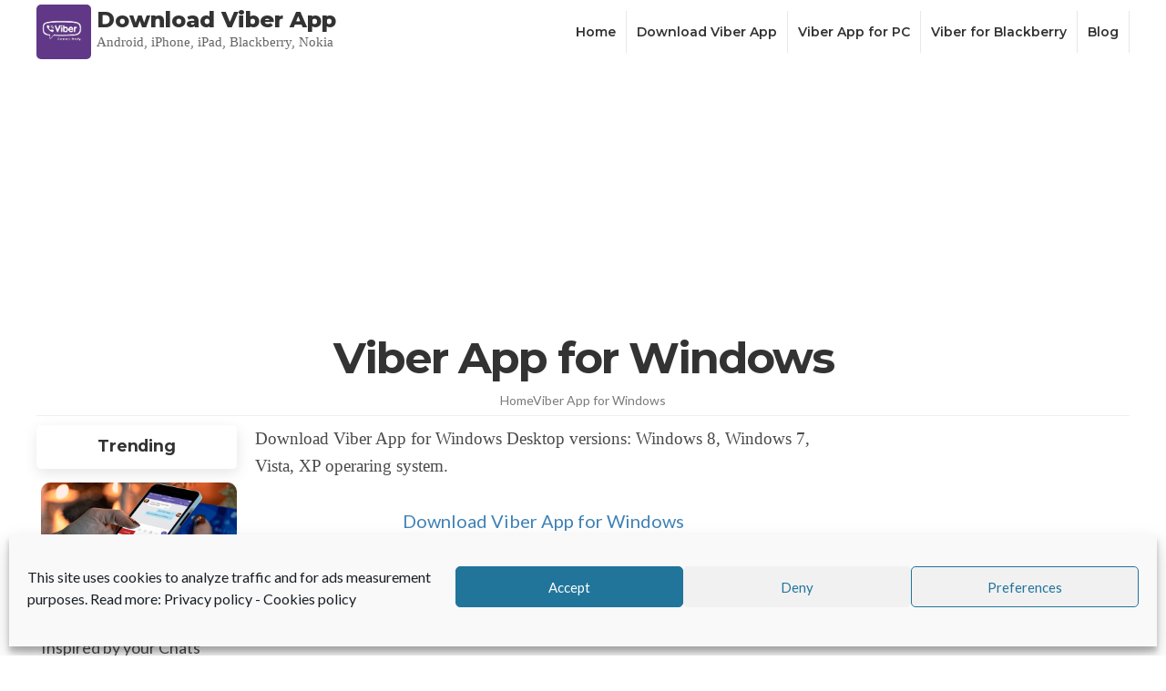

--- FILE ---
content_type: text/html; charset=utf-8
request_url: https://www.google.com/recaptcha/api2/aframe
body_size: 267
content:
<!DOCTYPE HTML><html><head><meta http-equiv="content-type" content="text/html; charset=UTF-8"></head><body><script nonce="mbeR1s4csQfJGZ8zC-vNIg">/** Anti-fraud and anti-abuse applications only. See google.com/recaptcha */ try{var clients={'sodar':'https://pagead2.googlesyndication.com/pagead/sodar?'};window.addEventListener("message",function(a){try{if(a.source===window.parent){var b=JSON.parse(a.data);var c=clients[b['id']];if(c){var d=document.createElement('img');d.src=c+b['params']+'&rc='+(localStorage.getItem("rc::a")?sessionStorage.getItem("rc::b"):"");window.document.body.appendChild(d);sessionStorage.setItem("rc::e",parseInt(sessionStorage.getItem("rc::e")||0)+1);localStorage.setItem("rc::h",'1769470568758');}}}catch(b){}});window.parent.postMessage("_grecaptcha_ready", "*");}catch(b){}</script></body></html>